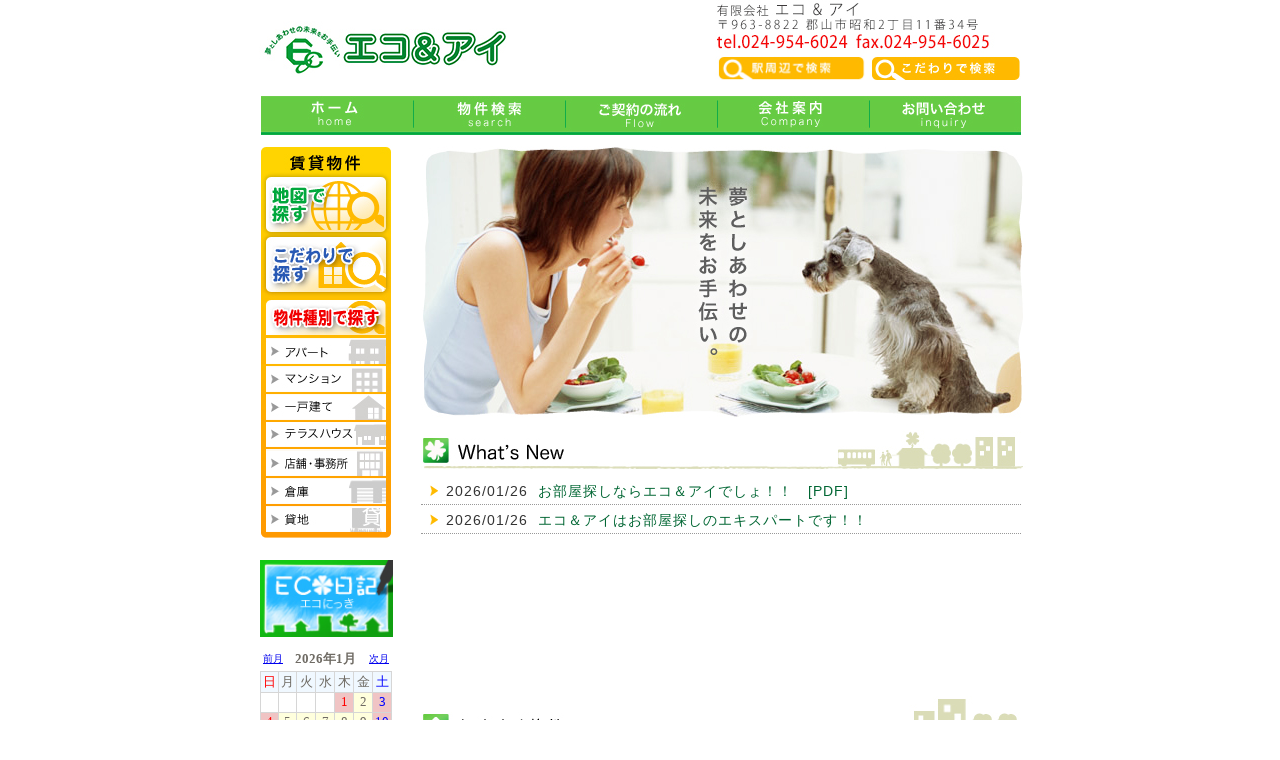

--- FILE ---
content_type: text/html
request_url: http://eco-ai.com/
body_size: 9777
content:
<!DOCTYPE html PUBLIC "-//W3C//DTD XHTML 1.0 Transitional//EN" "http://www.w3.org/TR/xhtml1/DTD/xhtml1-transitional.dtd">
<html xmlns="http://www.w3.org/1999/xhtml">
<head>
<meta http-equiv="content-type" content="text/html; charset=UTF-8" />
<meta http-equiv="Content-style-Type" content="text/css" />
<meta http-equiv="content-script-type" content="text/javascript" />
<link rel="stylesheet" href="style.css" type="text/css" />
<link rel="stylesheet" type="text/css" href="search/css/pgstyle.css" />
<script src="Scripts/swfobject_modified.js" type="text/javascript"></script>
<title>福島県郡山市の賃貸・不動産《エコ＆アイ》</title>
<meta name="description" content="福島県郡山市 賃貸不動産 アパート 福島県郡山市マンション 不動産 土地の情報">
<meta name="keywords" content="福島県郡山市,賃貸アパート,福島県郡山市マンション,福島県郡山市不動産情報,福島県郡山市不動産,賃貸事務所,貸家">

<link media="handheld" href="http://www.eco-ai.com/m/index.php" type="text/html" rel="alternate" />
<meta name="google-site-verification" content="yoph3TAp28C_oq7Ozz0s23vZsMYJw_X1FDM5eC7nofw" />
</head>
<body>
<div id="top">
<!-- header-->

<div id="header">
<!-- header-->

<div class="h-left"><img src="0_images/site-logo.jpg" width="250" height="70" alt=""/></div>
<div class="h-right">
<div class="h-right-01"><img src="0_images/hd-co.jpg" alt="有限会社エコ＆アイ" width="311" height="53" /></div>
<div class="h-right-02"><div class="navi"><ul><li><a href="http://www.eco-ai.com/search/homes/station"><img src="0_images/hd-eki.jpg" alt="駅周辺検索" width="154" border="0" onmouseover="this .src='0_images/hd-eki2.jpg'"onmouseout="this .src='0_images/hd-eki.jpg'" /></a></li>
<li><a href="http://www.eco-ai.com/search/"><img src="0_images/hd-koda.jpg" alt="こだわり検索" width="154" border="0" onmouseover="this .src='0_images/hd-koda2.jpg'"onmouseout="this .src='0_images/hd-koda.jpg'" /></a></li></ul></div></div>

</div>
</div><!-- header end-->
<div id="menu">
<ul>
<li><a href="index.php"><img src="0_images/m-home.jpg" alt="こだわり検索" width="154" border="0" onmouseover="this .src='0_images/m-home2.jpg'"onmouseout="this .src='0_images/m-home.jpg'" /></a></li>
<li><a href="http://www.eco-ai.com/search/homes/index"><img src="0_images/m-bukken.jpg" alt="物件検索" width="151" border="0" onmouseover="this .src='0_images/m-bukken2.jpg'"onmouseout="this .src='0_images/m-bukken.jpg'" /></a></li>
<li><a href="nagare.html"><img src="0_images/m-nagare.jpg" alt="ご契約の流れ" width="154" border="0" onmouseover="this .src='0_images/m-nagare2.jpg'"onmouseout="this .src='0_images/m-nagare.jpg'" /></a></li>
<li><a href="company.html"><img src="0_images/m-company.jpg" alt="会社案内" width="151" border="0" onmouseover="this .src='0_images/m-company2.jpg'"onmouseout="this .src='0_images/m-company.jpg'" /></a></li>
<li><a href="otoiawase/index.cgi"><img src="0_images/m-toiawase.jpg" alt="お問い合わせ" width="153" border="0" onmouseover="this .src='0_images/m-toiawase2.jpg'"onmouseout="this .src='0_images/m-toiawase.jpg'" /></a></li>
</ul>
</div><!-- menu end -->
<div id="contents">
<div id="main">
  <div class="top-flash">
<img src="0_images/flash.jpg" width="100%" alt=""/> </div>
  
  
<div class="top-tt"><img src="0_images/tt-news.jpg" alt="What's New" width="605" height="41" /></div>
<div class="clear"></div>

<ul id="newsul">

<li><span class="date">2026/01/26</span><span class="text"><a href="http://www.eco-ai.com/search/homes/newsview/11">お部屋探しならエコ＆アイでしょ！！</a>　<a href="http://www.eco-ai.com/files/pdf/1448944029.pdf" target="_blank">[PDF]</a></span></li><li><span class="date">2026/01/26</span><span class="text"><a href="http://www.eco-ai.com/search/homes/newsview/10">エコ＆アイはお部屋探しのエキスパートです！！</a></span></li>
</ul>



<div class="top-tt"><img src="0_images/tt-osusume.jpg" alt="おすすめ物件" width="605" height="53" /></div>
<div class="clear"></div>

<table width="600" border="0" cellspacing="0" cellpadding="0" id="osusume">
<tr>
<td valign="top">
</td>
</tr>
</table>

  
  <!--
    <div class="top-tt"><img src="0_images/tt-news.jpg" alt="What's New" width="605" height="41" /></div>
	<iframe src="search/homes/news" frameborder="0" class="topnewsframe">
	この部分は iframe 対応のブラウザで見てください。
	</iframe>
    <div class="top-tt"><img src="0_images/tt-osusume.jpg" alt="おすすめ物件" width="605" height="53" /></div>
	<iframe src="search/homes/bukken" frameborder="0" class="topbukkenframe" scrolling="no">
	この部分は iframe 対応のブラウザで見てください。
	</iframe>
-->
  
  <div class="top-tt"></div>
  <div class="top-map"></div>
  <!-- totop end -->
</div>

<!-- main end -->
<div id="sub">
<div class="section">
<ul>
<li><img src="0_images/lef-00.jpg" width="133" height="29" /></li>
<li><a href="http://www.eco-ai.com/search/homes/map/"><img src="0_images/left-01-map.jpg" alt="地図で探す" width="133" border="0" onmouseover="this .src='0_images/left-01-map2.jpg'"onmouseout="this .src='0_images/left-01-map.jpg'" /></a></li>
<li><a href="http://www.eco-ai.com/search/"><img src="0_images/left-02-koda.jpg" alt="こだわり検索" width="133" height="58" border="0" onmouseover="this .src='0_images/left-02-koda2.jpg'"onmouseout="this .src='0_images/left-02-koda.jpg'" /></a></li>
<li><img src="0_images/kodawari-shu.jpg" width="133" border="0"></li>
<li><a href="http://www.eco-ai.com/search/homes/tintai/1"><img src="0_images/kodawari-apt.jpg" alt="アパート" width="133" border="0" onmouseover="this .src='0_images/kodawari-apt2.jpg'"onmouseout="this .src='0_images/kodawari-apt.jpg'" /></a></li>
<li><a href="http://www.eco-ai.com/search/homes/tintai/2"><img src="0_images/left-04-man.jpg" alt="マンション" width="133" border="0" onmouseover="this .src='0_images/left-04-man2.jpg'"onmouseout="this .src='0_images/left-04-man.jpg'" /></a></li>
<li><a href="http://www.eco-ai.com/search/homes/tintai/3"><img src="0_images/left-05-ko.jpg" alt="一戸建て" width="133" height="30" border="0" onmouseover="this .src='0_images/left-05-ko2.jpg'"onmouseout="this .src='0_images/left-05-ko.jpg'" /></a></li>
<li><a href="http://www.eco-ai.com/search/homes/tintai/7"><img src="0_images/kodawari-tera.jpg" alt="テラスハウス" width="133" height="28" border="0" onmouseover="this .src='0_images/kodawari-tera2.jpg'"onmouseout="this .src='0_images/kodawari-tera.jpg'" /></a></li>
<li><a href="http://www.eco-ai.com/search/homes/tintai/4"><img src="0_images/left-06-tenpo.jpg" alt="店舗・事務所" width="133" border="0" onmouseover="this .src='0_images/left-06-tenpo2.jpg'"onmouseout="this .src='0_images/left-06-tenpo.jpg'" /></a></li>
<li><a href="http://www.eco-ai.com/search/homes/tintai/5"><img src="0_images/left-07-park.jpg" alt="倉庫" width="133" height="23" border="0" onmouseover="this .src='0_images/left-07-park2.jpg'"onmouseout="this .src='0_images/left-07-park.jpg'" /></a></li>
<li><a href="http://www.eco-ai.com/search/homes/tintai/6"><img src="0_images/left-08-land.jpg" alt="賃地" width="133" border="0" onmouseover="this .src='0_images/left-08-land2.jpg'"onmouseout="this .src='0_images/left-08-land.jpg'" /></a></li>
</ul>
</div><!-- section end -->
<div class="section">
<!--<ul>
  <li><img src="0_images/left-mobile.jpg" alt="ケータイサイト" width="133" height="161" />
</ul>-->
</div><!-- section end -->
<div class="section">
<ul>
<li>
<a href="http://www.eco-ai.com/blog/"><img src="0_images/blog.jpg" alt="ECO日記" width="133" border="0" onmouseover="this .src='0_images/blog2.jpg'"onmouseout="this .src='0_images/blog.jpg'" /></a></li>
</ul>
</div><!-- section end -->
<div class="calendar">
  <ul>
    <iframe src="http://www.eco-ai.com/ace/calendar/cal.cgi" width="132" height="176" frameborder="0" scrolling="no"></iframe>
    </ul>
</div>
<div class="t-bann">
  <a href="http://suumo.jp/chintai/kaisha/__JJ_FR351FD001_arz1030z2bsz1041z2kcz1139100001.html" target="_blank"><img src="0_images/etc/suumo.jpg" width="98" height="37" /></a>
  <br />
  <a href="http://www.eheya.net/shop/detail.jsp?area=&amp;sc_trader_id=6081" target="_blank"><img src="0_images/etc/iiheya.jpg" width="98" height="37" /></a><br />
  <!--<a href="http://www.homemate.co.jp/hm/?8543/" target="_blank"><img src="0_images/etc/home-mate.jpg" width="98" height="37" /></a>--></div>

<div class="itikawa-bann"><a href="http://care-itikawa.com/survice/sr-koharada/" target="_blank"><img src="0_images/itikawa.jpg" width="133" height="150" /></a></div>
<!-- section end -->
</div><!-- sub end -->
</div><!-- contents end -->
<div id="footer">
<div class="fm-up"><a href="index.php">HOME</a> | <a href="http://www.eco-ai.com/search/">物件検索</a> | <a href="nagare.html">ご契約までの流れ</a> | <a href="company.html">会社案内</a> | <a href="privacy.html">個人情報保護方針</a> | 
<a href="otoiawase/index.cgi">お問い合わせ</a></div>
<div class="fm-dn">〒963-8822 福島県郡山市昭和2丁目11番34号 TEL 024-954-6024　FAX 024-954-6025</div>
<div class="fm-dn">Copyright (C) 有限会社 エコ＆アイ. All Rights Reserved.<script type="text/javascript">
<!--
document.write("<img src='http://www.eco-ai.com/ace/0lo/acclog.cgi?");
document.write("referrer="+document.referrer+"&");
document.write("width="+screen.width+"&");
document.write("height="+screen.height+"&");
document.write("color="+screen.colorDepth+"'>");
// -->
</script>
  福島県郡山市の賃貸・不動産《エコ＆アイ》</div>
</div>
</div><!-- wrapper end -->

</body>
</html>

--- FILE ---
content_type: text/css
request_url: http://eco-ai.com/style.css
body_size: 8718
content:
@charset "UTF-8";

/* ========BASIC======== */
* {
	font-family:"Hiragino Kaku Gothic Pro",HiraKakuPro-W3,"ヒラギノ角ゴ Pro W3","MS P ゴシック",sans-serif;
	color:#333;
	vertical-align: top;
	padding-bottom: 0px;
}

body {
   margin:0;
   letter-spacing:1px;
   line-height:1.6;
}

h1,h2,h3,h4,h5,h6 {
   margin:0;
   padding:0;
   font-weight:normal;
   font-size:88%;
}

p {
	margin:0 0 1em 0;
	padding:0;
	font-size:12px;
}

br {
   letter-spacing:normal;
}

img {
   border:0;
}

a {
	color:#063;
	text-decoration:none;
}

a:hover {
   color:#FF4392;
}

dl,ol,ul {
	padding:0;
	font-size:88%;
	margin-top: 0;
	margin-right: 0;
	margin-bottom: 0em;
	margin-left: 0;
}

li {
	padding:0;
	margin-top: 0;
	margin-right: 0;
	margin-bottom: 0;
	margin-left: 0px;
}


/* ========PAGES======== */
div#top {
	width:800px;
	margin:0 auto;
	background:#fff;
}

div#top-f {
	width:800px;
	position:relative;
	height: 48px;
	float: left;
}

div#header {
	width:800px;
	position:relative;
	height: 95px;
	float: left;
}

.h-left {
	width:300px;
	height: 72px;
	float: left;
	padding-top: 21px;
	padding-left: 19px;
}

.h-right {
	width:315px;
	height: 90px;
	float: right;
	margin-right: 10px;
}

.h-right-01 {
	width:311px;
	height: 56px;
	float: left;
	padding-top: 0px;
}

.h-right-02 {
	width:311px;
	height: 30px;
	float: left;
}

.h-r-02-le {
	width:150px;
	height: 150px;
	float: left;
}

.h-r-02-le {
	width:150px;
	height: 150px;
	float: right;
}

.navi {
	width: 311px;
	float: left;
	height: 30px;
}

.navi ul {
   list-style:none;
   margin:0;
   padding:0;
   font-size:88%;
}
.navi li {
   float:left;
   margin:0;
   padding:0;
   display:block;
}


div#menu {
	float:left;
	width:770px;
	text-align: right;
	margin-top: 0;
	margin-right: 0;
	margin-bottom: 0;
	margin-left: 20px;
}

div#menu:hover {

}

div#contents {
	width:800px;
	clear:both;
	float:left;
	margin-top: 10px;
}

div#main {
	float:right;
	width:605px;
	padding-top: 0px;
	padding-right: 14px;
	padding-bottom: 10px;
}

div#sub {
	float:left;
	width:140px;
	padding: 0px;
	margin-top: 0px;
	margin-right: 0px;
	margin-bottom: 0px;
	margin-left: 20px;
}
div#totop {
   clear:both;
}

.top-flash {
	font-size:12px;
	float: left;
	height: 274px;
	width: 605px;
}

.top-news {
	font-size:12px;
	float: left;
	width: 605px;
	height: 200px;
}

.top-bukken {
	font-size:12px;
	float: left;
	width: 605px;
	height: 200px;
}

.top-map {
	font-size:12px;
	float: left;
	width: 615px;
	height: 200px;
}

.top-tt {
	font-size:12px;
	float: left;
	padding-top: 10px;
	width: 605px;
	padding-left: 0px;
}

.sub-tt {
	font-size:12px;
	float: left;
	padding-top: 0px;
	width: 605px;
}

.sub-st {
	font-size:12px;
	float: left;
	padding-top: 20px;
	width: 598px;
	padding-left: 0px;
	border-bottom-width: 1px;
	border-bottom-style: dotted;
	border-bottom-color: #CCC;
	margin-left: 3px;
	margin-bottom: 10px;
}

.nagare-chart {
	font-size:12px;
	float: left;
	padding-top: 5px;
	width: 603px;
	padding-left: 0px;
	border-bottom-width: 1px;
	border-bottom-style: dotted;
	border-bottom-color: #CCC;
	margin-left: 3px;
	margin-bottom: 10px;
}

.top-eki {
	font-size:12px;
	float: left;
}

/* ========HEADER CUSTOMIZE======== */
div#header h1{
   padding:0 0 10px 10px;
   font-weight:bold;
   font-size:175%;
   color:#fff;
}

div#header p.description {
   margin:0;
   padding:0;
   text-align:right;
   font-size:75%;
}

div#header h1 a {
   color:#333;
   border-bottom:none;
}

div#header h1 a:hover {
   color:#ddd;
}

/* ========MENU CUSTOMIZE======== */
div#menu ul {
   list-style:none;
   margin:0;
   padding:0;
   font-size:88%;
}
div#menu li {
   float:left;
   margin:0;
   padding:0;
}
div#menu li a {
	display:block;
	color:#fff;
	text-shadow: 1px 1px 1px gray;
	border-bottom:none;
}

div#menu li a:hover {
   color:#fff;
   background:#FF9A9A;
   border:none;
}

div#menu .current {
   background-color:#FF9A9A;
   color:#fff;
}


/* ========MAIN CUSTOMIZE======== */
div#main h2 {
   font-weight:bold;
   font-size:100%;
   margin:5px 0;
   padding:0 0 0 18px;
   line-height:1.0;
   background :#fff url(images/bg_h2.gif) 0 1px no-repeat;
}

div#main h3 {
   font-weight:bold;
   font-size:94%;
}

div#main dl {
   margin:0;
   padding:0;
}

div#main dt {
   text-decoration:underline;
}

div#main dd {
   margin:0 0 1em 1em;
}


/* ========SUB CUSTOMIZE======== */

div#sub div.blog {
	margin-top: 0px;
	margin-right: 0;
	margin-left: 0;
	padding-bottom: 10px;
}

div#sub div.section {
	margin-top: 0px;
	margin-right: 0;
	margin-left: 0;
	padding-bottom: 10px;
	width: 132px;
	text-align: center;
	float: left;
}

div#sub div.section ul{
	list-style:none;
	margin-top: 0px;
	margin-right: 0;
	margin-left: 0;
}

div#sub div.section li{
	margin-top: 0;
}

div#sub div.section li a{
   color:#333;
}

div#sub div.section li a:hover{
   color:#FF4392;
}

div#sub div.info {
   padding:10px;
   text-align:center;
}

div#sub div.info p{
   font-size:75%;
}

div#sub div.info h3{
   font-size:75%;
   color:#2100CE
}

div#sub div.calendar {
	margin-top: 0px;
	margin-right: 0;
	margin-left: 0;
	padding-bottom: 10px;
	width: 132px;
	text-align: center;
	background-color: #FFF;
	float: left;
}

/* ========TOTOP CUSTOMIZE========= */
div#totop {
   padding:10px 0;
   text-align:right;
   font-size:82%;
}

div#totop a{
   padding:0 0 0 12px;
   background:url(images/bg_totop.gif) 0 60% no-repeat;
}

/* ========FOOTER CUSTOMIZE======== */

div#footer {
	text-align:center;
	clear:both;
	font-size:12px;
	background-image: url(0_images/footer-bg.jpg);
	background-repeat: no-repeat;
	background-position: center top;
	height: 55px;
	width: 800px;
	padding:10px 0;
	padding-top: 47px;
	padding-right: 0;
	padding-bottom: 20px;
	padding-left: 0;
	color: #FFF;
	line-height: 1.5em;
}

.fm-up {
	color:#CCC;
	text-align: center;
	float: left;
	width: 800px;
	padding-bottom: 3px;
}

.fm-dn {
	color:#003;
	text-align: center;
	float: left;
	width: 800px;
}

div#footer a {
	color:#fff;
}

div#footer a:hover {
	color:#FC0;
}

/* ========COMPANY======== */

.co-aisatu {
	color:#003;
	float: left;
	width: 570px;
	font-size: 12px;
	padding-left: 7px;
	padding-bottom: 0px;
	line-height: 1.8em;
}

.co-gaiyou {
	color:#003;
	float: left;
	width: 595px;
	font-size: 12px;
	padding-left: 7px;
	margin-top: 10px;
	line-height: 1.5em;
}

.co-map-b {
	color:#003;
	float: left;
	width: 570px;
	font-size: 12px;
	padding-left: 15px;
	margin-top: 10px;
}

.co-gaiyou table {
	border-collapse:collapse;
}

.co-gaiyou table tr td {
	padding: 0 0 0 15px;
	border: 1px solid #999;
}

.co-gaiyou table tr td a img {
	padding: 0 0 2px 2px;
}

.co-gaiyou table .color {
	font-weight: bold;
	color: #444;
	text-align: left;
	background-color: #F3FBF0;
	padding-top: 0;
	padding-right: 0;
	padding-bottom: 0;
	padding-left: 7px;
	line-height: 1.8em;
}

.space1 {
}

.space2 {
}


.co-g-le {
	color:#003;
	float: left;
	width: 340px;
	font-size: 12px;
	padding-left: 7px;
}

.co-g-ri {
	color:#003;
	float: right;
	width: 238px;
	font-size: 12px;
	padding-left: 7px;
	text-align: center;
	line-height: 0em;
}

/* ========ETC======== */

.co-etc {
	color:#003;
	float: left;
	width: 570px;
	font-size: 12px;
	padding-left: 7px;
	padding-bottom: 10px;
	line-height: 1.8em;
	padding-top: 10px;
}

.inquiry {
	color:#003;
	float: left;
	width: 600px;
	font-size: 12px;
	padding-left: 7px;
	padding-bottom: 10px;
	line-height: 1.8em;
	padding-top: 10px;
}

.f_red {
	color:#F00;
	font-size: 12px;
}

.nagare-b {
	color:#333;
	font-size: 12px;
	line-height: 1.8em;
	padding-top: 5px;
	float: left;
	width: 590px;
	padding-bottom: 10px;
	padding-left: 10px;
}

.kodawari-bo {
	color:#333;
	font-size: 12px;
	line-height: 1.8em;
	padding-top: 25px;
	float: left;
	width: 615px;
	padding-bottom: 10px;
	padding-left: 0px;
}

.font-bro {
	color:#933;
	font-size: 12px;
	font-weight: bold;
}


.co-naga {
	color:#003;
	float: left;
	width: 595px;
	font-size: 12px;
	padding-left: 7px;
	margin-top: 10px;
}

.co-naga table {
	border-collapse:collapse;
}

.co-naga table tr td {
	padding: 0 0 0 15px;
	border: 1px solid #999;
}

.co-naga table tr td a img {
	padding: 0 0 2px 2px;
}

.co-naga table .color {
	font-weight: bold;
	color: #444;
	text-align: left;
	background-color: #F3FBF0;
	padding-top: 0;
	padding-right: 0;
	padding-bottom: 0;
	padding-left: 7px;
}

.co-nagax {
	color:#003;
	float: left;
	width: 340px;
	font-size: 12px;
	padding-left: 7px;
}

.t-bann {
	float: left;
	font-size: 12px;
	text-align: center;
	line-height: 1.8em;
	width: 132px;
}

.itikawa-bann {
	float: left;
	font-size: 12px;
	text-align: center;
	line-height: 1.8em;
	width: 132px;
	padding-top: 100px;
}


.t-bann img {
	text-align: center;
	padding-top: 2px;
	padding-bottom: 2px;
}


--- FILE ---
content_type: text/css
request_url: http://eco-ai.com/search/css/pgstyle.css
body_size: 17612
content:
/* PGSTYLE */

.clear {
	clear: both;
}

div.error-message {
	color: #FF0000;
	font-weight: bold;
}


/* TOP�t���[�� */
iframe.topnewsframe {
	margin: 5px 0 10px;
	padding: 0;
	border-width: 0;
	height: 100px;
	width: 600px;
	display: block;
}

iframe.topbukkenframe {
	margin: 5px 0 10px;
	padding: 0;
	border-width: 0;
	height: 560px;
	width: 600px;
	display: inline;
	overflow: hidden;
	overflow-x: hidden;
	overflow-y: hidden;
}


/* ---------------------------------------------
 * �V�����
 * --------------------------------------------- */
ul#newsul {
	margin: 5px 0px 0px;
	padding: 0px;
	height: 210px;
	width: 600px;
	display: block;
	overflow: scroll;
	overflow-x: hidden;
	overflow-y: scroll;
}

ul#newsul li {
	margin: 0px;
	padding: 4px 0 2px 25px;
	border-bottom-width: 1px;
	border-bottom-color: #999999;
	border-bottom-style: dotted;
	background-image: url('../../0_images/ya-top-y.jpg');
	background-repeat: no-repeat;
	background-position: 0px 7px;
}

ul#newsul li span.date {
	text-align: left;
	margin: 0px;
	padding: 0px 10px 0px 0px;
	width: 100px;
}

ul#newsul li span.text {
	text-align: left;
	margin: 0px;
	padding: 0px;
}

ul#newsul li span.tex a {
	text-decoration: none;
}




#newspage {
	font-size: 13px;
}

#newspage td {
	margin: 0;
	padding: 4px 0 2px;
	border-bottom-width: 1px;
	border-bottom-color: #999999;
	border-bottom-style: dotted;
}

#newspage div.date {
	text-align: left;
	white-space: nowrap;
	margin: 0px;
	padding: 0px 5px 0px 25px;
	background-image: url('../../0_images/ya-top-y.jpg');
	background-repeat: no-repeat;
	background-position: left top;
	display: block;
}

#newspage span.text {
	text-align: left;
	margin: 0px;
	padding: 0px;
	display: block;
}

#newspage span.text a {
	text-decoration: none;
}

#newsview {
	font-size: 13px;
	margin: 15px auto 0;
	padding: 0;
	width: 600px;
	display: block;
}

#newsview h3 {
	font-size: 14px;
	color: #660000;
	font-weight: bold;
	text-align: left;
	margin: 0;
	padding-bottom: 7px;
}

#newsview h5 {
	font-size: 13px;
	font-weight: normal;
	text-align: left;
	margin: 0;
	padding: 0 0 10px;
}

#newsview p {
	line-height: 1.5em;
	text-align: left;
	margin: 0;
	padding: 0;
}

/* ---------------------------------------------
 * �������ߕ���
 * --------------------------------------------- */
#osusume {
	margin: 5px 0 15px;
	padding: 0;
	width: 605px;
	display: block;
}

#osusume_box {
	margin: 0 0 6px;
	padding: 0;
	float: left;
	height: 273px;
	width: 200px;
	background-image: url('../../0_images/osusume-bg.jpg');
	background-repeat: no-repeat;
	display: block;
}

div.osusume_name {
	font-size: 13px;
	color: #006600;
	font-weight: bold;
	text-align: left;
	margin: 12px auto 0;
	padding: 0;
	width: 183px;
}

div.osusume_img {
	margin: 7px auto 0;
	padding: 0;
	height: 164px;
	width: 183px;
	display: block;
	overflow: hidden;
}

table.osusume_box2 {
	line-height: 1.1em;
	text-align: left;
	margin: 6px auto 0;
	padding: 0;
	width: 175px;
	display: block;
}

table.osusume_box2 td.address {
	font-size: 13px;
	color: #006600;
	font-weight: bold;
	text-align: left;
	white-space: normal;
	margin: 0;
	padding: 0 0 3px;
}

table.osusume_box2 td.tinr {
	text-align: left;
	vertical-align: baseline;
	margin: 0;
	padding: 0;
	height: 24px;
	display: block;
}

table.osusume_box2 span.tinryou {
	font-size: 22px;
	color: #FF6600;
	font-weight: bold;
	text-align: left;
	margin: 0;
	padding: 0;
}

table.osusume_box2 span.tani {
	font-size: 13px;
	color: #006600;
	font-weight: bold;
	text-align: left;
	margin: 0;
	padding: 15px 0 0;
}

table.osusume_box2 span.madori {
	font-size: 14px;
	color: #006600;
	font-weight: bold;
	text-align: left;
	margin: 0;
	padding: 0;
}




/*
div.osusume_box2 {
	line-height: 1.1em;
	text-align: left;
	margin: 6px auto 0;
	padding: 0;
	height: 80px;
	width: 175px;
	display: block;
}

div.osusume_box2 div.address {
	font-size: 13px;
	color: #006600;
	font-weight: bold;
	text-align: left;
	white-space: normal;
	margin: 0 0 3px;
	padding: 0;
}

div.osusume_box2 div.tinryou {
	font-size: 22px;
	color: #FF6600;
	font-weight: bold;
	text-align: left;
	vertical-align: baseline;
	margin: 0;
	padding: 0;
	float: left;
}

div.osusume_box2 div.tinryou span.tani {
	font-size: 13px;
	color: #006600;
	font-weight: bold;
	text-align: left;
	margin: 0;
	padding: 0;
}

div.osusume_box2 div.madori {
	font-size: 14px;
	color: #006600;
	font-weight: bold;
	text-align: left;
	margin: 0;
	padding: 0;
}
*/


/* ---------------------------------------------
 * �������₢���킹
 * --------------------------------------------- */
#mailform {
	font-size: 13px;
	margin: 15px auto 0;
	padding: 0;
	width: 600px;
	display: block;
}

#mailform h3 {
	font-size: 15px;
	font-weight: bold;
	text-align: left;
	margin: 0;
	padding-bottom: 7px;
	padding-left: 5px;
}

#mailform th {
	font-weight: normal;
	text-align: left;
	vertical-align: top;
	padding: 5px;
	background-color: #D1E9FE;
}

#mailform td {
	text-align: left;
	padding: 5px;
	vertical-align: top;
}

#mailform .hissu {
	color: #FF0000;
}

#mailform table.mailtable {
	margin: 5px 0 0;
	padding: 0;
	border-top-width: 1px;
	border-left-width: 1px;
	border-top-color: #999999;
	border-left-color: #999999;
	border-top-style: solid;
	border-left-style: solid;
}

#mailform table.mailtable th {
	font-size: 13px;
	font-weight: bold;
	line-height: 1.3em;
	text-align: center;
	margin: 0;
	padding: 5px;
	border-right-width: 1px;
	border-bottom-width: 1px;
	border-right-color: #999999;
	border-bottom-color: #999999;
	border-right-style: solid;
	border-bottom-style: solid;
	width: 120px;
	background-color: #DCFEDA;
}

#mailform table.mailtable td {
	font-size: 13px;
	line-height: 1.3em;
	text-align: left;
	margin: 0;
	padding: 5px;
	border-right-width: 1px;
	border-bottom-width: 1px;
	border-right-color: #999999;
	border-bottom-color: #999999;
	border-right-style: solid;
	border-bottom-style: solid;
}

#mailform table.mailtable2 {
	margin: 5px 0 0;
	padding: 0;
	border-top-width: 1px;
	border-left-width: 1px;
	border-top-color: #999999;
	border-left-color: #999999;
	border-top-style: solid;
	border-left-style: solid;
}

#mailform table.mailtable2 td {
	font-size: 13px;
	line-height: 1.3em;
	text-align: left;
	margin: 0;
	padding: 3px;
	border-right-width: 1px;
	border-bottom-width: 1px;
	border-right-color: #999999;
	border-bottom-color: #999999;
	border-right-style: solid;
	border-bottom-style: solid;
}

/* �J�����_�[ */
div.datecalendar {
	font-size: 12px;
	color: #006600;
	text-align: center;
	margin: 0;
	padding: 0;
}

table.tablecalendar {
	margin: 5px 0 0;
	padding: 0;
	border-top-width: 1px;
	border-left-width: 1px;
	border-top-color: #999999;
	border-left-color: #999999;
	border-top-style: solid;
	border-left-style: solid;
	width: 100%;
}

table.tablecalendar th {
	font-size: 12px;
	color: #000000;
	font-weight: normal;
	text-align: center;
	margin: 0;
	padding: 0;
	border-right-width: 1px;
	border-bottom-width: 1px;
	border-right-color: #999999;
	border-bottom-color: #999999;
	border-right-style: solid;
	border-bottom-style: solid;
}

table.tablecalendar td {
	font-size: 12px;
	text-align: center;
	margin: 0;
	padding: 0;
	border-right-width: 1px;
	border-bottom-width: 1px;
	border-right-color: #999999;
	border-bottom-color: #999999;
	border-right-style: solid;
	border-bottom-style: solid;
}

table.tablecalendar td.blue {
	background-color: #CCFFFF;
}

table.tablecalendar td.red {
	background-color: #FFCCFF;
}



/* �y�[�W */
div.pagenavi {
	font-size: 12px;
	text-align: left;
	margin: 0;
	padding: 0;
}

div.paginate {
	font-size: 12px;
	margin: 10px 0 0;
	padding: 0;
}

div.tintaicount {
	font-size: 12px;
	margin: 0;
	padding: 0;
}

table.tintaitable {
	margin: 15px 0 0;
	padding: 0;
	border-top-width: 1px;
	border-left-width: 1px;
	border-top-color: #999999;
	border-left-color: #999999;
	border-top-style: solid;
	border-left-style: solid;
}

table.tintaitable th {
	font-size: 13px;
	font-weight: bold;
	line-height: 1.3em;
	text-align: center;
	margin: 0;
	padding: 5px;
	border-right-width: 1px;
	border-bottom-width: 1px;
	border-right-color: #999999;
	border-bottom-color: #999999;
	border-right-style: solid;
	border-bottom-style: solid;
	background-color: #DCFEDA;
}

table.tintaitable td {
	font-size: 13px;
	line-height: 1.3em;
	text-align: center;
	margin: 0;
	padding: 5px;
	border-right-width: 1px;
	border-bottom-width: 1px;
	border-right-color: #999999;
	border-bottom-color: #999999;
	border-right-style: solid;
	border-bottom-style: solid;
}

div.noimagesmall {
	font-size: 10px;
	line-height: 1.2em;
	text-align: center;
	vertical-align: middle;
	margin: 0;
	padding: 0;
	border-width: 1px;
	border-color: #999999;
	border-style: solid;
	height: 40px;
	width: 60px;
	background-color: #EEEEEE;
	display: block;
}

div.notintai {
	font-size: 16px;
	color: #FF0000;
	font-weight: bold;
	text-align: left;
	margin: 15px 0 0;
	padding: 0;
}

div.pageback {
	text-align: left;
	margin: 15px 0 0;
	padding: 0;
}



/* ������� */
div.searchtitle {
	font-size: 16px;
	font-weight: bold;
	text-align: left;
	margin: 10px 0 0;
	padding: 0;
}

table.tintaisearch {
	margin: 5px 0 0;
	padding: 0;
	border-top-width: 1px;
	border-left-width: 1px;
	border-top-color: #999999;
	border-left-color: #999999;
	border-top-style: solid;
	border-left-style: solid;
}

table.tintaisearch th {
	font-size: 13px;
	font-weight: bold;
	line-height: 1.3em;
	text-align: center;
	margin: 0;
	padding: 5px;
	border-right-width: 1px;
	border-bottom-width: 1px;
	border-right-color: #999999;
	border-bottom-color: #999999;
	border-right-style: solid;
	border-bottom-style: solid;
	width: 120px;
	background-color: #DCFEDA;
}

table.tintaisearch td {
	font-size: 13px;
	line-height: 1.3em;
	text-align: left;
	margin: 0;
	padding: 5px;
	border-right-width: 1px;
	border-bottom-width: 1px;
	border-right-color: #999999;
	border-bottom-color: #999999;
	border-right-style: solid;
	border-bottom-style: solid;
}

table.tintaisearch td div.checkbox {
	margin: 0;
	padding: 0 10px 0 0;
	float: left;
}



/* �����ڍ� */
div.detailtitle {
	font-size: 16px;
	font-weight: bold;
	text-align: left;
	margin: 10px 0 0;
	padding: 0;
}

table.detail1 {
	margin: 5px 0 0;
	padding: 0;
	border-top-width: 1px;
	border-left-width: 1px;
	border-top-color: #999999;
	border-left-color: #999999;
	border-top-style: solid;
	border-left-style: solid;
}

table.detail1 th {
	font-size: 13px;
	font-weight: bold;
	line-height: 1.3em;
	text-align: center;
	white-space: nowrap;
	margin: 0;
	padding: 5px;
	border-right-width: 1px;
	border-bottom-width: 1px;
	border-right-color: #999999;
	border-bottom-color: #999999;
	border-right-style: solid;
	border-bottom-style: solid;
	/*width: 120px;*/
	background-color: #DCFEDA;
}

table.detail1 td {
	font-size: 13px;
	line-height: 1.3em;
	text-align: center;
	margin: 0;
	padding: 5px;
	border-right-width: 1px;
	border-bottom-width: 1px;
	border-right-color: #999999;
	border-bottom-color: #999999;
	border-right-style: solid;
	border-bottom-style: solid;
}

table.detail1 td.tokucho {
	font-weight: bold;
	text-align: left;
	background-color: #EEEEEE;
}

div.detailmail {
	text-align: center;
	margin: 15px 0;
	padding: 0;
}

table.detailgazou {
	margin: 5px 0 0;
	padding: 0;
	border-top-width: 1px;
	border-left-width: 1px;
	border-top-color: #999999;
	border-left-color: #999999;
	border-top-style: solid;
	border-left-style: solid;
}

table.detailgazou th {
	font-size: 13px;
	font-weight: bold;
	line-height: 1.3em;
	text-align: center;
	margin: 0;
	padding: 5px;
	border-right-width: 1px;
	border-bottom-width: 1px;
	border-right-color: #999999;
	border-bottom-color: #999999;
	border-right-style: solid;
	border-bottom-style: solid;
	width: 120px;
	background-color: #DCFEDA;
}

table.detailgazou td {
	font-size: 13px;
	line-height: 1.3em;
	text-align: center;
	vertical-align: middle;
	margin: 0;
	padding: 5px;
	border-right-width: 1px;
	border-bottom-width: 1px;
	border-right-color: #999999;
	border-bottom-color: #999999;
	border-right-style: solid;
	border-bottom-style: solid;
}

table.detailsyosai {
	margin: 5px 0 0;
	padding: 0;
	border-top-width: 1px;
	border-left-width: 1px;
	border-top-color: #999999;
	border-left-color: #999999;
	border-top-style: solid;
	border-left-style: solid;
}

table.detailsyosai th {
	font-size: 13px;
	font-weight: bold;
	line-height: 1.3em;
	text-align: center;
	white-space: nowrap;
	margin: 0;
	padding: 5px;
	border-right-width: 1px;
	border-bottom-width: 1px;
	border-right-color: #999999;
	border-bottom-color: #999999;
	border-right-style: solid;
	border-bottom-style: solid;
	background-color: #DCFEDA;
}

table.detailsyosai td {
	font-size: 13px;
	line-height: 1.3em;
	text-align: left;
	margin: 0;
	padding: 5px;
	border-right-width: 1px;
	border-bottom-width: 1px;
	border-right-color: #999999;
	border-bottom-color: #999999;
	border-right-style: solid;
	border-bottom-style: solid;
}

table.detailsyosaimiti {
	margin: 5px 0 0;
	padding: 0;
	border-top-width: 1px;
	border-left-width: 1px;
	border-top-color: #999999;
	border-left-color: #999999;
	border-top-style: solid;
	border-left-style: solid;
}

table.detailsyosaimiti th {
	font-size: 13px;
	font-weight: bold;
	line-height: 1.3em;
	text-align: center;
	white-space: nowrap;
	margin: 0;
	padding: 5px;
	border-right-width: 1px;
	border-bottom-width: 1px;
	border-right-color: #999999;
	border-bottom-color: #999999;
	border-right-style: solid;
	border-bottom-style: solid;
	background-color: #DCFEDA;
}

table.detailsyosaimiti td {
	font-size: 13px;
	line-height: 1.3em;
	text-align: left;
	margin: 0;
	padding: 5px;
	border-right-width: 1px;
	border-bottom-width: 1px;
	border-right-color: #999999;
	border-bottom-color: #999999;
	border-right-style: solid;
	border-bottom-style: solid;
}

ul.otherimg {
	margin: 0;
	padding: 0;
}

ul.otherimg li {
	margin: 0 10px 0 0;
	padding: 0;
	list-style-type: none;
	float: left;
}

div.noimage {
	font-size: 12px;
	text-align: center;
	vertical-align: middle;
	margin: auto;
	padding: 0;
	border-width: 1px;
	border-color: #999999;
	border-style: solid;
	height: 200px;
	width: 300px;
	background-color: #EEEEEE;
	display: block;
}

div.nomadori {
	font-size: 12px;
	text-align: center;
	vertical-align: middle;
	margin: auto;
	padding: 0;
	border-width: 1px;
	border-color: #999999;
	border-style: solid;
	height: 200px;
	width: 220px;
	background-color: #EEEEEE;
	display: block;
}


/* �w���猟�� */
div.stationtitle {
	font-size: 20px;
	color: #990000;
	font-weight: bold;
	margin: 0;
	padding: 0;
}



/* ---------------------------------------------
 * �����n�}����
 * --------------------------------------------- */
/* MAP MENU */
div#mapmenu {
	margin: 0 0 10px;
	width: 604px;
}

div#mapmenu ul {
   list-style:none;
   margin:0;
   padding:0;
}
div#mapmenu li {
   margin: 0;
   padding: 0;
   list-style-type: none;
   float: left;
   display: block;
}
div#mapmenu li a {
	display:block;
	color:#fff;
	text-shadow: 1px 1px 1px gray;
	border-bottom:none;
}

div#mapmenu li a:hover {
   color:#fff;
   background:#FF9A9A;
   border:none;
}

div#mapmenu .current {
   background-color:#FF9A9A;
   color:#fff;
}


#mapsearch {
	margin: 10px 0 0;
	padding: 0;
	display: block;
}

/* �n�}���� */
#map {
	margin: 0;
	padding: 0;
	float: left;
	height: 500px;
	width: 600px;
}

#sidebar {
	text-align: left;
	float: right;
	width: 130px;
	display: block;
}



/* infoWindow */
#info_win {
	line-height: 100%;
	position: relative;
	height: 190px;
	width: 300px;
	overflow-y: auto;
}

h6 {
	font-size: 13px;
	color: #333333;
	font-weight: bold;
	text-align: left;
	margin: 0 0 2px;
	padding: 0 0 2px;
	border-bottom-width: 1px;
	border-bottom-color: #333333;
	border-bottom-style: solid;
	display: block;
}

.info_data {
	font-size: 13px;
	color: #333333;
	line-height: 1.5em;
	text-align: left;
	margin: 2px 0 0;
	padding: 0;
	float: right;
	width: 150px;
	display: block;
}

.info_img {
	margin: 2px 0 0;
	padding: 0;
	float: left;
	width: 120px;
	display: block;
}

.info_footer {
	margin: 0 0 10px;
	padding: 0;
	clear: both;
}

.redbold_20px {
	color: #FF0000;
	font-size: 20px;
	font-weight: bold;
}

.redbold {
	color: #FF0000;
	font-weight: bold;
}

.bold {
	font-weight: bold;
}

.bukkencat {
	font-size: 16px;
	font-weight: bold;
	text-align: left;
	margin: 0 0 5px;
	padding: 0;
	display: block;
}

.bukkenerr {
	font-size: 12px;
	color: #FF0000;
	text-align: left;
	margin: 0 0 5px;
	padding: 5px;
	background-color: #FFFFCC;
	display: block;
}

.googlemaperr {
	font-size: 15px;
	color: #FF0000;
	font-weight: bold;
	text-align: center;
	margin: 10px;
	padding: 0;
}
